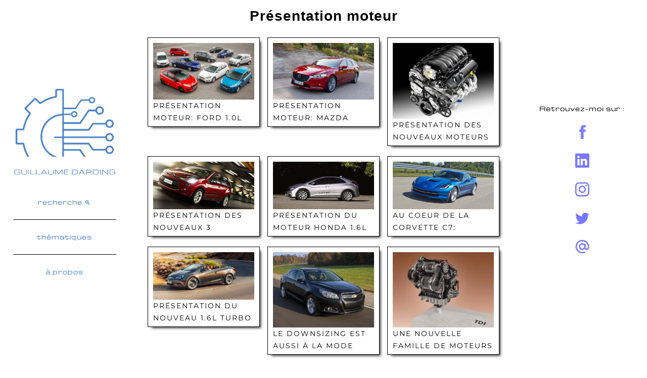

--- FILE ---
content_type: text/html; charset=UTF-8
request_url: https://www.guillaumedarding.fr/categories/presentation-moteur-2.html
body_size: 2882
content:
<!DOCTYPE html>
<html xmlns="http://www.w3.org/1999/xhtml" dir="ltr" lang="fr-FR">
<head>
	<link rel="stylesheet" href="../css/guillaumedarding.css" type="text/css" />

	<link rel="stylesheet" href="../css/vignettes.css" type="text/css" />
	<link rel="stylesheet" href="../css/article.css" type="text/css" /> 
	<link rel="stylesheet" href="../css/categorie.css" type="text/css" />
	<link rel="stylesheet" href="../css/listingarticles.css" type="text/css" />
	
	<meta http-equiv="Content-Type" content="text/html; charset=utf-8" />
<meta name="viewport" content="initial-scale=1.0, width=device-width">
<title>Présentation moteur</title><meta name="description" content="Technique automobile - présentation des moteurs et des nouvelles technologies commercialisées par les constructeurs et décryptage des réglementations européennes s'appliquant à l'automobile" />
<link rel="apple-touch-icon" sizes="180x180" href="/apple-touch-icon.png">
<link rel="icon" type="image/png" sizes="32x32" href="/favicon-32x32.png">
<link rel="icon" type="image/png" sizes="16x16" href="/favicon-16x16.png">
<link rel="manifest" href="/site.webmanifest">
<link rel="mask-icon" href="/safari-pinned-tab.svg" color="#5bbad5">
<meta name="msapplication-TileColor" content="#000000">
<meta name="theme-color" content="#ffffff">

<link rel="alternate" type="application/rss+xml" title="RSS 2.0" href="https://feeds.feedburner.com/guillaumedarding" />



<script async src="//pagead2.googlesyndication.com/pagead/js/adsbygoogle.js"></script>
<script>
     (adsbygoogle = window.adsbygoogle || []).push({
          google_ad_client: "ca-pub-7066591367986100",
          enable_page_level_ads: true
     });
</script>

<script type="text/javascript">

  var _gaq = _gaq || [];
  var pluginUrl = 
  '//www.google-analytics.com/plugins/ga/inpage_linkid.js';
  _gaq.push(['_require', 'inpage_linkid', pluginUrl]);
  _gaq.push(['_setAccount', 'UA-20807877-1']);
  _gaq.push(['_trackPageview']);

  (function() {
    var ga = document.createElement('script'); ga.type = 'text/javascript'; ga.async = true;
    ga.src = ('https:' == document.location.protocol ? 'https://' : 'http://') + 'stats.g.doubleclick.net/dc.js';
    var s = document.getElementsByTagName('script')[0]; s.parentNode.insertBefore(ga, s);
  })();

</script>

<!-- Global site tag (gtag.js) - Google Analytics -->
<script async src="https://www.googletagmanager.com/gtag/js?id=G-F3W5E7L7FJ"></script>
<script>
  window.dataLayer = window.dataLayer || [];
  function gtag(){dataLayer.push(arguments);}
  gtag('js', new Date());

  gtag('config', 'G-F3W5E7L7FJ');
</script></head>

<body>
	
<div class="general">
	
<nav>
	<a href="/" title="accueil"><img class="bureau" src="../imagessite/logo24.png" alt="logo du site" /></a><a href="/" title="accueil"><img class="mobile" src="../imagessite/logo24_mobile.png" alt="logo du site" /></a><label for="voirmenu"><img class src="../imagessite/menu.png" alt="menu" /></label>  	<input type="checkbox" id="voirmenu" checked>
  	
	<ul>
	<li><a href="../recherche.html" title="Recherche dans les articles">recherche &#128269;</a></li><li><a href="../categories.html"  title="Classement des articles par catégorie">thématiques</a></li><li><a href="../apropos.html" title="Présentation de l'auteur">à propos</a></li>	</ul>
</nav> 	
	<section>
    	
	<header>
	<div class="nomcategorie">Présentation moteur</div>	</header>
	<article>
	<div class="centre">
	<ul class="article_petit"><li><a href="../presentation-moteur-ford-1-0l-ecoboost-3445057.html" title="Lire l'article"><img src="../images/173.jpg" alt="173.jpg" /><h2>Présentation moteur: Ford 1.0l Ecoboost</h2></a></li><li><a href="../presentation-moteur-mazda-skyactiv-d-2-2l-5527249.html" title="Lire l'article"><img src="../images/164.jpg" alt="164.jpg" /><h2>Présentation moteur: Mazda Skyactiv-D 2.2l</h2></a></li><li><a href="../presentation-des-nouveaux-moteurs-gm-ecotec3-destines-aux-trucks-3352313.html" title="Lire l'article"><img src="../images/131.jpg" alt="131.jpg" /><h2>Présentation des nouveaux moteurs GM Ecotec3 destinés aux trucks</h2></a></li><li><a href="../presentation-des-nouveaux-3-cylindres-essence-citroen-3103472.html" title="Lire l'article"><img src="../images/129.jpg" alt="129.jpg" /><h2>Présentation des nouveaux 3 cylindres essence Citroën</h2></a></li><li><a href="../presentation-du-moteur-honda-1-6l-i-dtec-8813252.html" title="Lire l'article"><img src="../images/115.jpg" alt="115.jpg" /><h2>Présentation du moteur Honda 1.6l i-DTEC</h2></a></li><li><a href="../au-coeur-de-la-corvette-c7-presentation-du-moteur-lt1-3360977.html" title="Lire l'article"><img src="../images/102.jpg" alt="102.jpg" /><h2>Au coeur de la Corvette C7: présentation du moteur LT1</h2></a></li><li><a href="../presentation-du-nouveau-1-6l-turbo-essence-opel-4929124.html" title="Lire l'article"><img src="../images/93.jpg" alt="93.jpg" /><h2>Présentation du nouveau 1.6l turbo essence Opel</h2></a></li><li><a href="../le-downsizing-est-aussi-a-la-mode-aux-usa-2946449.html" title="Lire l'article"><img src="../images/61.jpg" alt="61.jpg" /><h2>Le downsizing est aussi à la mode aux USA</h2></a></li><li><a href="../une-nouvelle-famille-de-moteurs-diesel-chez-volkswagen-2372116.html" title="Lire l'article"><img src="../images/49.jpg" alt="49.jpg" /><h2>Une nouvelle famille de moteurs diesel chez Volkswagen</h2></a></li><li><a href="../une-nouvelle-famille-de-moteurs-essence-chez-volkswagen-8267744.html" title="Lire l'article"><img src="../images/48.jpg" alt="48.jpg" /><h2>Une nouvelle famille de moteurs essence chez Volkswagen</h2></a></li></ul>	</div>
	<div class="navigation_pages"><a href="../categories/presentation-moteur.html">Première page</a> . <a href="../categories/presentation-moteur.html">Page précédente</a> . Page 2 / 2 . Page suivante . Dernière page</div><div class="navigation_pages_vertical"><p><a href="../categories/presentation-moteur.html">Première page</a><br /><a href="../categories/presentation-moteur.html">Page précédente</a></p><p>Page 2 / 2</p><p>Page suivante<br />Dernière page</p></div>	<div class="centre">
	<div class="pubbaspage">
<script async src="//pagead2.googlesyndication.com/pagead/js/adsbygoogle.js"></script>
<!-- Adaptatif bloc bas -->
<ins class="adsbygoogle"
     style="display:block"
     data-ad-client="ca-pub-7066591367986100"
     data-ad-slot="2964086189"
     data-ad-format="auto"></ins>
<script>
(adsbygoogle = window.adsbygoogle || []).push({});
</script>
</div>
<p class="intropartage">Retrouvez-moi sur :</p>
<ul class="menupartage">
<li><a href="https://www.facebook.com/guillaumedardingfr/" title="Facebook"><img src="../imagessite/facebook.png" alt="Page Facebook" /></a></li><li><a href="https://www.linkedin.com/in/guillaumedarding/" title="LinkedIn"><img src="../imagessite/linkedin.png" alt="Profil LinkedIn" /></a></li><li><a href="https://www.instagram.com/guillaumedarding/" title="Instagram"><img src="../imagessite/instagram.png" alt="Page Instragram" /></a></li><li><a href="https://twitter.com/cycled9lic" title="Twitter"><img src="../imagessite/twitter.png" alt="Profil Twitter" /></a></li><li><a href="#" id="copielien" onclick="copiermail();return false;" title="Copier le mail"><img src="../imagessite/arobase.png" alt="Copier le mail" /></a></li></ul>	</article>
        <footer>
        	<span>&copy; Guillaume Darding</span>
<span>
	<a href='cgu.html'>mentions légales</a>	
</span>
<span><a href="mailto:contact@guillaumedarding.fr">contact</a></span>
        </footer>
    </section>
    <aside>
		
<p class="intropartage">Retrouvez-moi sur :</p>
<ul class="menupartage">
<li><a href="https://www.facebook.com/guillaumedardingfr/" title="Facebook"><img src="../imagessite/facebook.png" alt="Page Facebook" /></a></li><li><a href="https://www.linkedin.com/in/guillaumedarding/" title="LinkedIn"><img src="../imagessite/linkedin.png" alt="Profil LinkedIn" /></a></li><li><a href="https://www.instagram.com/guillaumedarding/" title="Instagram"><img src="../imagessite/instagram.png" alt="Page Instragram" /></a></li><li><a href="https://twitter.com/cycled9lic" title="Twitter"><img src="../imagessite/twitter.png" alt="Profil Twitter" /></a></li><li><a href="#" id="copielien" onclick="copiermail();return false;" title="Copier le mail"><img src="../imagessite/arobase.png" alt="Copier le mail" /></a></li></ul>	</aside>
    </div>
		
</body>
</html>


--- FILE ---
content_type: text/html; charset=utf-8
request_url: https://www.google.com/recaptcha/api2/aframe
body_size: 268
content:
<!DOCTYPE HTML><html><head><meta http-equiv="content-type" content="text/html; charset=UTF-8"></head><body><script nonce="dl9LkPUJxmwU0TUBD7dhEQ">/** Anti-fraud and anti-abuse applications only. See google.com/recaptcha */ try{var clients={'sodar':'https://pagead2.googlesyndication.com/pagead/sodar?'};window.addEventListener("message",function(a){try{if(a.source===window.parent){var b=JSON.parse(a.data);var c=clients[b['id']];if(c){var d=document.createElement('img');d.src=c+b['params']+'&rc='+(localStorage.getItem("rc::a")?sessionStorage.getItem("rc::b"):"");window.document.body.appendChild(d);sessionStorage.setItem("rc::e",parseInt(sessionStorage.getItem("rc::e")||0)+1);localStorage.setItem("rc::h",'1768518334014');}}}catch(b){}});window.parent.postMessage("_grecaptcha_ready", "*");}catch(b){}</script></body></html>

--- FILE ---
content_type: text/css
request_url: https://www.guillaumedarding.fr/css/guillaumedarding.css
body_size: 1566
content:
/* Mise en forme générale */
html {
	height: 100%;
}

/*@font-face {
    font-family: 'exo_2.0medium';
    src: url('Exo2.0-Medium-webfont.eot');
    src: url('Exo2.0-Medium-webfont.eot?#iefix') format('embedded-opentype'),
         url('Exo2.0-Medium-webfont.woff') format('woff'),
         url('Exo2.0-Medium-webfont.ttf') format('truetype'),
         url('Exo2.0-Medium-webfont.svg#exo_2.0medium') format('svg');
    font-weight: normal;
    font-style: normal;
}*/

@font-face {
    font-family: 'Montserrat';
    src: url('Montserrat.ttf');
    font-weight: 100 900;
    font-style: normal;
}

@font-face {
    font-family: 'Michroma';
    src: url('Michroma.ttf');
	font-style: normal;
}

body {
	font-family: Montserrat, Futura, Arial, sans-serif;
	letter-spacing: 1px;
	font-size: 16px;
	color: #000;
	line-height: 28px;
	text-align: justify;
	margin: 0;
	padding: 0;
    background-color: #FFF;
	height: 100%;
}

textarea, input {
	font-family: Montserrat, Futura, Arial, sans-serif;
}

/* Old Android bugfix */
body {  -webkit-animation: bugfix infinite 1s; }
@-webkit-keyframes bugfix {  from {padding:0;}  to {padding:0;} }

h1, h2, h3, li, p, ul {
	font-size: 16px;
	line-height: 28px;
	margin: 0;
	padding: 0;
	font-weight: normal;
}

input, form {
	margin: 0;
	padding: 0;
}

a:link, a:visited {
	color: #77F;
	text-decoration: none;
	transition:color 0.2s;
	-moz-transition:color 0.2s; /* Firefox 4 */
	-webkit-transition:color 0.2s; /* Safari and Chrome */
	-o-transition:color 0.2s; /* Opera */
}

a:hover {
	color: #777;
}

a img {
	border: 0;
}
/* Fin mise en forme générale */

/* Haut de page */
.hautdepage a:link, .hautdepage a:visited {
	color: #FFF;
}

.hautdepage a:hover {
	color: gold;
}


.conteneur-nav{
    position: absolute;
    width: 100%;
    z-index: 1;
}
nav input[type=checkbox]{
    display: none;
}


nav input[type=checkbox]:checked + ul{
    display: flex;
    flex-flow : column wrap;
}




nav > div > ul > li > a{
    color: white;
}

.titresite {
	float: left;
	padding: 0 1%;
    line-height: 64px;
    font-weight: normal;
    font-family: 'Michroma', Futura, sans-serif;
    letter-spacing: 7px;
    text-align: left;
}



/* Fin haut de page */

.texte_admin {
	text-align: center;
	margin: 20px 0;
	font-weight: bold;
	font-size: 16px;
	color: #FFF;
	background-color: #1AF;
	line-height: 32px;
	padding: 20px 5px;
}

.basdepage {
	width: 100%;
	position: relative;
	background-color: #333;
    margin: 20px 0 0;
    padding: 7px 0 5px;
    font-weight: normal;
    letter-spacing: 5px;
    font-size: 16px;
    text-align: center;
    color: #FFF;
    clear: both;
}

.basdepage p {
	margin: 5px 0;
}

.pubbaspage, .pubhautpage {
	clear: both;
	width: 100%;
	max-width: 1024px;
	margin: 10px auto;
	padding: 0;
}

.reseausocial a {
	float: left;
	font-size: 16px;
	width: 19%;
	margin: 0 0.5%;
	text-align: center;
	font-weight: normal;
	padding: 0;
	background-color: #DDD;
	color: #FFF;
	transition:opacity 0.2s;
    -moz-transition:opacity 0.2s; /* Firefox 4 */
    -webkit-transition:opacity 0.2s; /* Safari and Chrome */
    -o-transition:opacity 0.2s; /* Opera */
}

.reseausocial a:hover {
	opacity: 0.6;
}


.reseausocial:nth-of-type(1) a {
	background-color: #3B5998;
}
.reseausocial:nth-of-type(2) a {
	background-color: #55ACEE;
}
.reseausocial:nth-of-type(3) a {
	background-color: #DD4B39;
}
.reseausocial:nth-of-type(4) a {
	background-color: #F26522;
}
.reseausocial:nth-of-type(5) a {
	background-color: #80808C;
}

footer {
	border-top: solid 1px #000;
	line-height: 50px;
	text-align: center;
}

footer span {
  margin-right: 10px; /* Espace entre les éléments */
}


@media screen and (min-device-width: 769px) {
	footer span:not(:last-child)::after {
    	content: "|";
    	margin-left: 10px;
  	}
}

/* Affichage sur téléphone */
@media only screen and (max-device-width: 768px) {
	.general {
		min-width: inherit;
		background-image:none;
		background-color: #FFF;
	}
	
	nav ul{
    	background-color: rgba(0,0,0,0.5);
	}
	.basdepage h1 {
		line-height: 20px;
	}
	
	footer {
    	flex-direction: column;
  	}
  
  	footer span:first-child {
  		display: block;
    	width: 100%;
  	}
  
  	footer span:not(:first-child) {
    	display: inline-block;
  	}
  	
  	footer span:nth-child(2)::after {
    	content: "|";
    	margin-left: 10px;
  	}
}

--- FILE ---
content_type: text/css
request_url: https://www.guillaumedarding.fr/css/vignettes.css
body_size: 1133
content:
.general {
	background-color: #DDD;
}

ul.article_petit {
	width: 100%;
	margin: 0 auto;
	padding: 0;
	clear: both;
	list-style-type : none;
    text-align: center;
    justify-content: center;
    margin-bottom: 20px;
}
ul.article_petit li {
	display: inline-block;
    vertical-align: top;
    background:rgba(255,255,255,1);
    margin: 10px 1%;
	padding: 10px 10px 5px;
	width: 26%;
	opacity: 1;
	transition: all 0.2s;
	-moz-transition: all 0.2s; /* Firefox 4 */
	-webkit-transition: all 0.2s; /* Safari and Chrome */
	-o-transition: all 0.2s; /* Opera */
	-webkit-box-shadow: 5px 5px 5px -3px rgba(51,51,51,1);
	-moz-box-shadow: 5px 5px 5px -3px rgba(51,51,51,1);
	box-shadow: 5px 5px 5px -3px rgba(51,51,51,1);
	border: solid 1px;
}

ul.article_petit li:hover {
	background:rgba(0,0,0,0.4);
}

.article_petit img {
    margin: 0;
    width: 100%;
    height: auto;
	padding: inherit;
    border-radius: 0;
}

ul.article_petit li h2 {
    font-size: 10px;
	font-weight: 400;
    line-height: 24px;
	color: #000;
	height: 48px;
    text-align: left;
	margin: 0;
    overflow: hidden;
    text-transform: uppercase;
    letter-spacing: 2px;
}

ul.article_mini {
	width: 100%;
	margin: 0 auto;
	padding: 0;
	clear: both;
	list-style-type : none;
    text-align: center;
}
ul.article_mini li {
	display: inline-block;
    vertical-align: top;
    background:rgba(255,255,255,1);
    margin: 0 0.5% 10px;
	padding: 10px;
	width: 29%;
	opacity: 1;
	transition: all 0.2s;
	-moz-transition: all 0.2s; /* Firefox 4 */
	-webkit-transition: all 0.2s; /* Safari and Chrome */
	-o-transition: all 0.2s; /* Opera */
	-webkit-box-shadow: 5px 5px 5px -3px rgba(51,51,51,1);
	-moz-box-shadow: 5px 5px 5px -3px rgba(51,51,51,1);
	box-shadow: 5px 5px 5px -3px rgba(51,51,51,1);
}

ul.article_mini li:hover {
	background:rgba(0,0,0,0.4);
}

.article_mini img {
    margin: 0;
    width: 100%;
    max-width: 96px;
    float: left;
	height: auto;
}

ul.article_mini li h2 {
    font-family: Impact, Futura, sans-serif;
    font-size: 14px;
    line-height: 21px;
    letter-spacing: 2px;
	color: #000;
	height: 63px;
    text-align: left;
/*    font-weight: bold;*/
	margin: 0;
	padding-left: 10px;
    overflow: hidden;
    text-transform: uppercase;
}


.resume_petit, .points {
	color: #000;
	font-size: 14px;
	line-height: 18px;
}

.resume_petit {
    text-align: left;
	margin: 0;
	padding: 0;
	overflow: hidden;
	height: 54px;
}

.points {
    margin: 0;
	padding: 0;
	font-style: italic;
    text-align: left;
}


@media only screen and (max-width : 1024px) {
}
    
@media only screen and (max-width : 1280px) {
	ul.article_petit li h2 {
    	font-size: 14px;
	}
}

@media only screen and (min-width : 1600px) { 
}

@media only screen and (min-device-width : 769px) and (max-width : 1023px) {
	ul.article_petit li h2 {
		font-size: 12px;
		line-height: 16px;
	}
	ul.article_mini li h2 {
		font-size: 12px;
		line-height: 16px;
		height: 64px;
	}
}
	

@media only screen and (max-device-width : 768px) {
	.general {
		background-color: #FFF;
	}
	ul.article_petit {
		margin: 0 20px;
		width: auto;
	}
	ul.article_petit li {
		position: relative;
		border-width: 0;
    	margin: 5px auto;
		padding: 0;
		width: 100%;
		-webkit-box-shadow: none;
		-moz-box-shadow: none;
		box-shadow: none;
	}
	ul.article_petit li:hover {
		background:inherit;
	}
	ul.article_petit li h2 {
		height: auto;
    	padding: 5px;
    	width: 80%;
    	position: absolute;
    	top: 50%;
    	left: 50%;
    	transform: translate(-50%,-50%);
    	border-radius: 4px;
    	background-color: rgb(51,51,51,0.7);
    	text-align: center;
    	color: #FFF;
	}
	.article_petit img {
    	border-radius: 8px;
	}
}
    
    ul.article_mini li {
		border-width: 0;
    	margin: 0 0 20px;
		padding: 0;
		width: 100%;
		-webkit-box-shadow: none;
	-moz-box-shadow: none;
	box-shadow: none;
	}
	ul.article_mini li:hover {
		background:inherit;
	}
	ul.article_mini li h2 {
    	padding: 0 10px;
    }
    .resume_petit, .points {
		display: none;
	}
	
}

--- FILE ---
content_type: text/css
request_url: https://www.guillaumedarding.fr/css/article.css
body_size: 2832
content:
.general {
	background-color: #FFF;
	background-image: none;
	display: flex;
	max-width: 1500px;
	margin: 0 auto;
}

section {
	flex: 3;
    max-width: 900px;
    min-width: 750px;
    margin: 0 auto;
}

nav {
	flex: 1;
    position: sticky;
    top: 0;
    display: flex;
    flex-direction: column;
    justify-content: center;
    align-items: center;
    height: 100vh;
}

nav img {
	width: 100%;
	display: block;
}

.mobile, .menumobile {
	display:none;
}

nav ul, aside ul {
	display: block;
	width: 80%;
	padding: 0;
	margin: 0 10%;
	list-style-type: none;
}

nav ul li {
	border-bottom: solid 1px;
	font-family: 'Michroma', Futura, sans-serif;
	font-size: 12px;
	line-height: 48px;
	text-align: center;
	padding: 10px 0;
	display: block;
}

nav ul li a:link, nav ul li a:visited {
	color: #4D85C6;
}

nav ul li:nth-last-child(1), aside ul li:nth-last-child(1) {
	border-bottom: none;
}

label {
  		display: none;
	}

aside ul li {
	width: 100%;
	margin: 0 auto;
}

li img {
	display: block;
	width: 32px;
	margin: 5px auto;
	padding: 10px;
	line-height: 64px;
	border-radius: 8px;
	transition:background-color 0.2s;
	-moz-transition:background-color 0.2s; /* Firefox 4 */
	-webkit-transition:background-color 0.2s; /* Safari and Chrome */
	-o-transition:background-color 0.2s; /* Opera */
}

li img:hover {
	background-color: #333;
}

.centre .menupartage, .centre .intropartage {
	display: none;
}

aside {
	flex: 1;
	position: sticky;
	top: 0;
	display: flex;
	flex-direction: column;
	justify-content: center;
    align-items: center;
    height: 100vh;
}

aside p {
	text-align: center;
	margin: 0 auto;
	width: 80%;
	font-family: 'Michroma', Futura, sans-serif;
	font-weight: normal;
	font-size: 12px;
}

aside ul {
	list-style-type: none;
}

aside ul li a {
	text-decoration: none;
	line-height: 64px;
}

.conteneurfacebook {
	margin: 0 20px;
	display: none;
}

.titresite {
	color: #333;
	width: 100%;
	text-align: center;
	padding: 0;
	background-color: #FFF;
	border-bottom: solid 1px black;
	line-height: 48px;
	font-size: 24px;
	background: linear-gradient(#66F,#333);
	-webkit-background-clip: text;
	-webkit-text-fill-color: transparent;
	font-weight: 900;
	text-transform: uppercase;
}

article {
		top: 74px;
}

nav, aside {
	max-width: 300px;
}

.reseauxsociaux {
	border-radius: 3px;
	background-color: #333;
	text-transform: uppercase;
	padding: 5px 0;
	margin: 0 auto;
	width: 50%;
	min-width: 400px;
}

.reseauxsociaux a {
	display: block;
	padding: 5px 0;
	margin: 5px auto;
	color: #FFF;
}


@media screen and (max-width: 1151px) {
	nav ul li, aside p {
		font-size: 10px;
	}
}

@media screen and (max-width: 1023px) {
	.general {
		margin: 0 10px;
		display: block;
	}
	
	nav ul li, aside p {
		display: none;
	}
	
	aside ul {
		position: absolute;
		top : 74px;
	}
	
	.bureau {
		display:none !important;
    }
    
    .mobile {
		display:block !important;
		height: 32px;
		position: absolute;
		top: 15px;
		width: auto;
    }
    
    .menumobile {
    	display: inherit;
	}
	
	.titresite {
		text-align: left;
		font-size: 20px;
	}
	
	nav, aside {
		max-width: inherit;
	}
	
	aside {
		display: none;
	}
	
	nav {
		display: block;
        position: sticky;
        background-color: white;
        /* top: 0; */
        height: 60px;
        z-index: 1;
	}
	nav label {
		position: absolute;
    	right: 0;
    	top: 11px;
    	display: flex;
  		flex: 1;
  		height: 40px;
  		
	}
	
	nav label:hover:active {
    	background-color: #000;
	}
	
	nav label:hover {
    	cursor: pointer;
	}
	
	nav img {
		width: inherit;
	}
	
	input {
  		
	}

	#voirmenu:checked ~ul {
  		height: 0%;
	}

	nav ul {
		position: absolute;
		right: 0;
		top: 62px;
		list-style: none;
		overflow: hidden;
		text-align: right;
		transition: all .4s ease-out;
		margin: 0;
		width: inherit;
		background-color: rgba(240,240,240,0.9);
		border-radius: 0 0 0 10px;
	}
	
	nav ul li {
  		position: relative;
  		display: block;
  		line-height: 30px;
  		margin: 0;
  		padding: 10px 10px 10px 50px;
		background: none;
  		transition: background 3s;
  		text-align: right;
	}

	nav ul li:hover {
  		background: #FFF;
  		transition: background .45s;
	}

	nav ul a {
  		display: block;
  		text-transform: lowercase;
  		font-size: 10px;
  		text-decoration: none;
  		transition: color .3s;
	}
	
	
}

@media screen and (max-width: 880px) {
	aside ul {
		display: none;
	}
	.centre .menupartage {
		list-style-type: none;
	}

	.centre .menupartage {
		display: flex;
		justify-content: center;
	}
	
	.centre .intropartage {
		display: inherit;
		text-align: center;
	}
	
section {
	margin: auto;
	}
}

@media screen and (max-width: 770px) {
	.general {
		margin: 0 10px;
		display: block;
	}
	
	section {
		margin: auto;
		width: 100%;
		min-width: inherit;
		max-width: inherit;
	}
	
	.titresite {
		letter-spacing: 2px;
		font-size: 10px;
	}
}

.imageentete {
    margin: 0;
}

.imageentete img {
	width: 100%;
	padding: 0;
    margin: 10px 0;
	display: block;
    border-radius: 3px;
}

.centre {
	display: block;
	margin: 0 auto;
	text-align: center;
	padding: 0;
}

#commentaires:before {
	display: block;
    content: "";
    position: relative;
    margin-top: -64px;
    height: 64px;
    visibility: hidden;
}

.entetearticle {
	overflow: hidden;
	margin: 10px 10px 0;
	padding: 5px;
    background-color: #DDD;
    background-color: #FFF;
}

.entetearticle h1 {
    font-size: 32px;
    font-weight: 700;
	line-height: 40px;
	padding: 0 10px;
    margin: 0;
	text-align: center;
}

.detailsarticle {
	text-align: center;
    font-size: 14px;
	line-height: 22px;
	padding: 10px 0 0;
	overflow: hidden;
}

.textecentre {
	width: 100%;
	overflow: hidden;
	text-align: justify;
	padding-top: 5px;
	padding-bottom: 5px;
}

.textecentre p {
	margin: 20px auto;
	max-width: 700px;
}

.textecentre h2 {
	clear: both;
	text-align: center;
	margin-top: 20px;
	margin-bottom: 5px;
	font-size: 24px;
	line-height: 24px;
	font-weight: bold;
}

.textecentre ul {
	margin: 24px auto;
    padding-left: 50px;
    max-width: 650px;
    list-style-type: '➜   ';
}

.textecentre li {
	line-height: 28px;
    max-width: 700px;
    margin: 10px auto;
}

.textecentre img {
    text-align: center;
    display:block;
    width: 100%;
    max-width: 900px;
    height: auto;
    margin-left: auto;
    margin-right: auto;
}

/*.bureau {
    display: block;
}
.mobile {
    display: none;
}*/

.textecentre iframe {
    text-align: center;
    display:block;
    margin-left: auto;
    margin-right: auto;
}


.alire {
	clear:both;
	text-align: justify;
	margin: 100px 0 0;
	padding-top: 5px;
	padding-bottom:5px;
}

.alire p {
	margin: 0;
	line-height: 24px;
}

.precedentsuivant {
	clear: both;
	margin: 10px 0 160px;
}

.pubbaspage {
	float: none;
}
.pubhautpage {
	float: none;
	display: block;
	margin-top: 20px;
}

.pubbaspagetest {
	float: none;
	display: block;
	max-width: 750px;
	margin: 10px auto;
}

.pubhautpagetest {
	float: none;
	margin: 0 auto;
	display: block;
}

.partagearticle {
	display: block;
	width: 50%;
	margin: 30px auto 120px;
	line-height: 64px;
}

.mail a {
	float: left;
	font-size: 16px;
	width: 46%;
	margin: 0 2%;
	text-align: center;
	font-weight: normal;
	padding: 0;
	background-color: #BBB;
	color: #FFF;
	transition:opacity 0.2s;
    -moz-transition:opacity 0.2s; /* Firefox 4 */
    -webkit-transition:opacity 0.2s; /* Safari and Chrome */
    -o-transition:opacity 0.2s;
}
.mail:nth-of-type(1) a {
	background-color: #F60;
}

.mail a:hover {
	opacity: 0.6;
}


@media screen and (max-width: 900px) {
	.centre {
		width: 90%;
		margin: 0 5%;
		text-align: center;
	}
}
@media only screen and (min-width : 1152px) and (max-width : 1599px){
	.texterecherche {
		margin-bottom: 15px;
	}
}

@media only screen and (min-width : 1600px) {
	.texterecherche {
		margin-bottom: 30px;
	}
	.reseauxsociaux {
		margin: 0 auto 40px;
	}
}

@media only screen and (max-device-width : 768px) {
	.general {
        background-color: #FFF;
    }
    
    .imageentete {
    	margin: 0;
	}
    
    .centre {
		width: 100%;
        min-width: inherit;
		margin: 0 auto;
		clear: both;
		float: none;
		text-align:left;
	}
	
	.centre .reseauxsociaux a {
		text-align: center;
	}
	
	.entetearticle img {
		margin: 0 auto;
		padding: 0;
		width: 100%;
	}
	
	.detailsarticle {
		font-size: 14px;
	}
    
	.textecentre {
		width: 98%;
		margin: 0 auto ;
	}
	
	.textecentre p, .textecentre li {
		
	}
	
	.textecentre ul {
		text-align: left;
	}
	
	.textecentre img {
		width: 100%;
		height: auto;
    	margin-left: auto;
    	margin-right: auto;
	}
	
	.textecentre iframe {
    	width: 100%;
	}
    
    /*.bureau {
        display: none;
    }
    .mobile {
        display: block;
    }*/
    
	.alire {
		clear:both;
		width: 98%;
		text-align: justify;
		margin: 0 auto;
		padding: 10px 0;
	}
	.alire p {
		margin: 10px auto;
	}

	.service {
		margin: 0 auto;
	}
	.pubbaspage {
		margin: 0 auto;
	}
	.mail a {
		display: block;
    	width: 100%;
		text-align: center;
		margin: 0;
		padding: 0;
		border-style: none;
		border-radius: 0;
	}
	.partagearticle {
		width: 100%;
		margin: 0;
	}

	.precedentsuivant {
		padding: 30px 0 60px;
		margin: 0;
	}
	.pubbaspagetest {
	max-width: inherit;
	width: 98%;
}
.pubhautpagetest {
	display: block;
	max-width: inherit;
	width: 98%;
}
}

@media print {
	nav, .pubhautpage, .pubbaspage, .ajoutcommentaire, .reseauxsociaux, .alire, .precedentsuivant, .partagearticle, .basdepage p a  {
		display: none;
	}
	.textecentre {
		margin: 0;
		padding: 0;
	}
	h2 {
  		page-break-after: avoid; /* pas de saut après ces éléments */
	}
}

/* Mode sombre */
@media (prefers-color-scheme: dark) {
  body, .general, .entetearticle {
    background-color: #333 !important;
    color: #eee;
  }
}


--- FILE ---
content_type: text/css
request_url: https://www.guillaumedarding.fr/css/categorie.css
body_size: 718
content:
.entetearticle {
	padding: 5px 5px 10px;
}

ul.categories li { 
	margin: 10px auto;
	text-align: center;
	font-family: Century Gothic, Verdana, sans-serif;
	font-size: 0.95	em;
}

ul.categories {
	list-style-type: none;
	margin: 0 auto;
	width: 100%;
	padding: 0;
	text-align: center;
}

ul.categories li a { 
	font-weight: normal;
	display : block;
	float: left;
	width: 100%;
	line-height: 32px;
	border-radius: 3px;
	padding: 15px 0;
	margin: 10px 0;
	//background-color: #333;
	color: #FFF;
	transition:opacity 0.2s;
	-moz-transition:opacity 0.2s; /* Firefox 4 */
	-webkit-transition:opacity 0.2s; /* Safari and Chrome */
	-o-transition:opacity 0.2s; /* Opera */
}
ul.categories li:nth-child(1) a {
	background-color: #3b5998;
}
ul.categories li:nth-child(2) a {
	background-color: #3e61a1;
}
ul.categories li:nth-child(3) a {
	background-color: #406aa9;
}
ul.categories li:nth-child(4) a {
	background-color: #4372b2;
}
ul.categories li:nth-child(5) a {
	background-color: #457aba;
}
ul.categories li:nth-child(6) a {
	background-color: #4883c3;
}
ul.categories li:nth-child(7) a {
	background-color: #4b8bcc;
}
ul.categories li:nth-child(8) a {
	background-color: #4d93d4;
}
ul.categories li:nth-child(9) a {
	background-color: #509bdd;
}
ul.categories li:nth-child(10) a {
	background-color: #52a4e5;
}
ul.categories li:nth-child(11) a {
	background-color: #55acee;
}

ul.categories a:hover { 
	opacity: 0.6;
}

.pubbaspage {
	margin: 10px auto;
	padding: 10px 0;
}

.reseausocial a {
	width: 19%;
	margin: 0 0.5%;
}

.reseausocial a:hover {
	opacity: 0.6;
}

.reseauxsociaux {
	width: 100%;
	margin: 0;
}

.reseausocial:nth-of-type(4) a {
	background-color: #F26522;
}
.reseausocial:nth-of-type(5) a {
	background-color: #80808C;
}


@media only screen and (max-device-width : 768px) {
	ul.categories {
		width: 100%;
		margin: 20px auto;
	}
	ul.categories li a { 
		display : block;
		margin: 10px 0;
		width: 100%;
		border-radius: 0;
	}
	.reseausocial a {
		display: block;
    	width: 100%;
		text-align: center;
		margin: 0;
		padding: 0;
		border-style: none;
		border-radius: 0;
	}
	.reseauxsociaux {
		width: 100%;
	}
	
	
}

--- FILE ---
content_type: text/css
request_url: https://www.guillaumedarding.fr/css/listingarticles.css
body_size: 478
content:
.nomcategorie {
	font-family: Century Gothic, Verdana, sans-serif;
	width: 100%;
	text-align: center;
	margin: 0 auto;
	font-size: 28px;
	font-weight: bold;
	line-height: 64px;
	font-family: 'exo_2.0medium',Verdana, sans-serif;
}

.recherche, .rechercheindex {
	margin: 10px auto 30px;
}
.texterecherche {
	margin-left: 17px;
}

.navigation_pages {
	float: none;
	clear: both;
	margin: 0 auto 20px;
	text-align: center;
}
.navigation_pages_vertical {
	display: none;
}

@media only screen and (min-width : 1600px) {
	.texterecherche {
		margin-bottom: 30px;
	}
}
	.reseauxsociaux {
		clear: both;
		width: 80%;
		margin: 0 auto 40px;
	}
}
@media only screen and (min-width : 2306px) {
}

@media only screen and (max-device-width : 768px) {
	.general {
		background-color: #FFF;
	}
	.nomcategorie {
		width: 100%;
		margin: 20px 0 10px;
		clear: both;
	}

	.navigation_pages {
		display: none;
	}
	.navigation_pages_vertical {
		display: block;
		float: none;
		width: 100%;
		text-align: center;
	}
	.navigation_pages_vertical p {
		margin: 30px auto;
		line-height: 30px;
	}
}